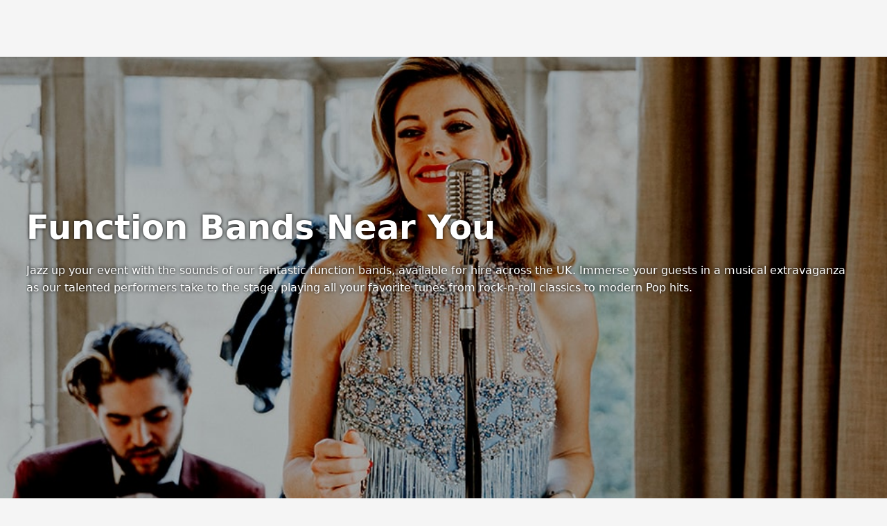

--- FILE ---
content_type: application/javascript; charset=UTF-8
request_url: https://www.poptop.uk.com/_next/static/chunks/685-9928180f3495cdca.js
body_size: 2099
content:
try{!function(){var e="undefined"!=typeof window?window:"undefined"!=typeof global?global:"undefined"!=typeof globalThis?globalThis:"undefined"!=typeof self?self:{},t=(new e.Error).stack;t&&(e._sentryDebugIds=e._sentryDebugIds||{},e._sentryDebugIds[t]="0910d8dd-7130-4480-bd47-b802ce2aba32",e._sentryDebugIdIdentifier="sentry-dbid-0910d8dd-7130-4480-bd47-b802ce2aba32")}()}catch(e){}(self.webpackChunk_N_E=self.webpackChunk_N_E||[]).push([[685],{3625:(e,t,r)=>{"use strict";function n(e){let{moduleIds:t}=e;return null}Object.defineProperty(t,"__esModule",{value:!0}),Object.defineProperty(t,"PreloadChunks",{enumerable:!0,get:function(){return n}}),r(54568),r(97509),r(63042),r(81271)},6035:(e,t,r)=>{"use strict";Object.defineProperty(t,"__esModule",{value:!0}),Object.defineProperty(t,"workAsyncStorageInstance",{enumerable:!0,get:function(){return n}});let n=(0,r(59113).createAsyncLocalStorage)()},6725:(e,t,r)=>{var n=r(7199),o=r(97989),u=r(71112),a=r(87247),i=r(41921),l=r(67615);e.exports=function(e,t,r){if((e=i(e))&&(r||void 0===t))return e.slice(0,l(e)+1);if(!e||!(t=n(t)))return e;var s=a(e),d=u(s,a(t))+1;return o(s,0,d).join("")}},10904:(e,t,r)=>{var n=r(97989),o=r(92937),u=r(87247),a=r(41921);e.exports=function(e){return function(t){var r=o(t=a(t))?u(t):void 0,i=r?r[0]:t.charAt(0),l=r?n(r,1).join(""):t.slice(1);return i[e]()+l}}},12403:(e,t,r)=>{var n=r(27741),o=r(11054),u=r(29106);e.exports=function(e){return u(o(e,void 0,n),e+"")}},14935:(e,t,r)=>{var n=r(41921),o=r(27015);e.exports=function(e){return o(n(e).toLowerCase())}},18856:(e,t,r)=>{e.exports=r(90210)("ceil")},20431:(e,t,r)=>{var n=r(15725),o=r(56721),u=r(21902);e.exports=function(e,t,r){for(var a=-1,i=t.length,l={};++a<i;){var s=t[a],d=n(e,s);r(d,s)&&o(l,u(s,e),d)}return l}},23086:(e,t,r)=>{var n=r(20431),o=r(97320);e.exports=function(e,t){return n(e,t,function(t,r){return o(e,r)})}},25575:(e,t,r)=>{"use strict";Object.defineProperty(t,"__esModule",{value:!0}),Object.defineProperty(t,"default",{enumerable:!0,get:function(){return o}});let n=r(84931)._(r(97007));function o(e,t){var r;let o={};"function"==typeof e&&(o.loader=e);let u={...o,...t};return(0,n.default)({...u,modules:null==(r=u.loadableGenerated)?void 0:r.modules})}("function"==typeof t.default||"object"==typeof t.default&&null!==t.default)&&void 0===t.default.__esModule&&(Object.defineProperty(t.default,"__esModule",{value:!0}),Object.assign(t.default,t),e.exports=t.default)},27015:(e,t,r)=>{e.exports=r(10904)("toUpperCase")},27541:(e,t,r)=>{"use strict";var n=r(43041);r.o(n,"ServerInsertedHTMLContext")&&r.d(t,{ServerInsertedHTMLContext:function(){return n.ServerInsertedHTMLContext}}),r.o(n,"usePathname")&&r.d(t,{usePathname:function(){return n.usePathname}}),r.o(n,"useRouter")&&r.d(t,{useRouter:function(){return n.useRouter}})},27741:(e,t,r)=>{var n=r(77755);e.exports=function(e){return(null==e?0:e.length)?n(e,1):[]}},43505:(e,t,r)=>{e.exports=r(90210)("floor")},56452:(e,t,r)=>{"use strict";function n(e){let{reason:t,children:r}=e;return r}Object.defineProperty(t,"__esModule",{value:!0}),Object.defineProperty(t,"BailoutToCSR",{enumerable:!0,get:function(){return n}}),r(89800)},57965:(e,t,r)=>{var n=r(43906),o=r(72542);e.exports=function(e,t,r){var u=!0,a=!0;if("function"!=typeof e)throw TypeError("Expected a function");return o(r)&&(u="leading"in r?!!r.leading:u,a="trailing"in r?!!r.trailing:a),n(e,t,{leading:u,maxWait:t,trailing:a})}},59113:(e,t)=>{"use strict";Object.defineProperty(t,"__esModule",{value:!0}),!function(e,t){for(var r in t)Object.defineProperty(e,r,{enumerable:!0,get:t[r]})}(t,{bindSnapshot:function(){return a},createAsyncLocalStorage:function(){return u},createSnapshot:function(){return i}});let r=Object.defineProperty(Error("Invariant: AsyncLocalStorage accessed in runtime where it is not available"),"__NEXT_ERROR_CODE",{value:"E504",enumerable:!1,configurable:!0});class n{disable(){throw r}getStore(){}run(){throw r}exit(){throw r}enterWith(){throw r}static bind(e){return e}}let o="undefined"!=typeof globalThis&&globalThis.AsyncLocalStorage;function u(){return o?new o:new n}function a(e){return o?o.bind(e):n.bind(e)}function i(){return o?o.snapshot():function(e,...t){return e(...t)}}},61179:(e,t,r)=>{var n=r(94814);e.exports=r(67389)(function(e,t){return n(e,1,t)})},63042:(e,t,r)=>{"use strict";Object.defineProperty(t,"__esModule",{value:!0}),Object.defineProperty(t,"workAsyncStorage",{enumerable:!0,get:function(){return n.workAsyncStorageInstance}});let n=r(6035)},67973:(e,t,r)=>{"use strict";r.d(t,{SimulatePreloadedQuery:()=>u});var n,o=r(7620),u=e=>(n||(n=o.lazy(()=>Promise.all([r.e(333),r.e(510)]).then(r.bind(r,9129)))),o.createElement(n,{...e}))},71112:(e,t,r)=>{var n=r(33184);e.exports=function(e,t){for(var r=e.length;r--&&n(t,e[r],0)>-1;);return r}},77755:(e,t,r)=>{var n=r(45951),o=r(86732);e.exports=function e(t,r,u,a,i){var l=-1,s=t.length;for(u||(u=o),i||(i=[]);++l<s;){var d=t[l];r>0&&u(d)?r>1?e(d,r-1,u,a,i):n(i,d):a||(i[i.length]=d)}return i}},77948:(e,t,r)=>{var n=r(23086);e.exports=r(12403)(function(e,t){return null==e?{}:n(e,t)})},86732:(e,t,r)=>{var n=r(36786),o=r(86027),u=r(16382),a=n?n.isConcatSpreadable:void 0;e.exports=function(e){return u(e)||o(e)||!!(a&&e&&e[a])}},96442:(e,t,r)=>{"use strict";r.d(t,{default:()=>o.a});var n=r(25575),o=r.n(n)},97007:(e,t,r)=>{"use strict";Object.defineProperty(t,"__esModule",{value:!0}),Object.defineProperty(t,"default",{enumerable:!0,get:function(){return l}});let n=r(54568),o=r(7620),u=r(56452);function a(e){return{default:e&&"default"in e?e.default:e}}r(3625);let i={loader:()=>Promise.resolve(a(()=>null)),loading:null,ssr:!0},l=function(e){let t={...i,...e},r=(0,o.lazy)(()=>t.loader().then(a)),l=t.loading;function s(e){let a=l?(0,n.jsx)(l,{isLoading:!0,pastDelay:!0,error:null}):null,i=!t.ssr||!!t.loading,s=i?o.Suspense:o.Fragment,d=t.ssr?(0,n.jsxs)(n.Fragment,{children:[null,(0,n.jsx)(r,{...e})]}):(0,n.jsx)(u.BailoutToCSR,{reason:"next/dynamic",children:(0,n.jsx)(r,{...e})});return(0,n.jsx)(s,{...i?{fallback:a}:{},children:d})}return s.displayName="LoadableComponent",s}}}]);